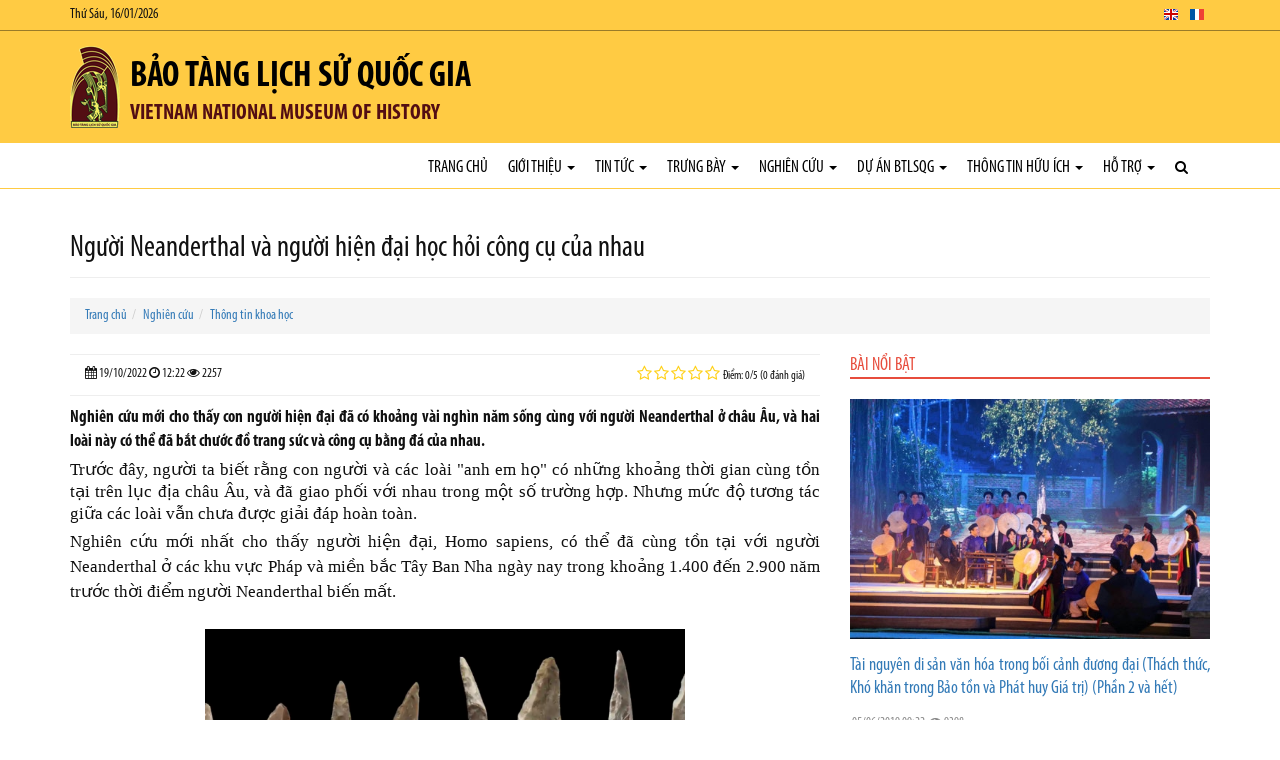

--- FILE ---
content_type: text/html; charset=utf-8
request_url: https://baotanglichsuquocgia.vn/vi/Articles/3099/73481/nguoi-neanderthal-va-nguoi-hien-djai-hoc-hoi-cong-cu-cua-nhau.html
body_size: 39982
content:


<!DOCTYPE html>

<html>
<head><meta charset="utf-8" /><meta name="viewport" content="width=device-width, initial-scale=1.0" /><title>
	Người Neanderthal và người hiện đại học hỏi công cụ của nhau
</title><link rel="stylesheet" href="/Content/css/bootstrap.css" /><link rel="stylesheet" href="/Content/css/core.css" /><link rel="stylesheet" href="/Content/css/hovers-effects.css" /><link rel="stylesheet" href="/Content/font-awesome/css/font-awesome.css" /><link rel="stylesheet" type="text/css" href="/Content/js/bootstrap-submenu/bootstrap-submenu.min.css" /><link rel="stylesheet" href="/Content/js/flexslider/flexslider.css" /><link rel="stylesheet" href="/Content/js/fancybox/jquery.fancybox.css" /><link rel="stylesheet" href="/Content/js/slickslider/slick.css" /><link rel="stylesheet" href="/Content/js/jConveyorTicker/jquery.jConveyorTicker.css" /><link rel="stylesheet" type="text/css" href="/Content/js/owl-carousel/2.3.4/owl.carousel.min.css" /><link rel="stylesheet" type="text/css" href="/Content/js/owl-carousel/2.3.4/owl.theme.default.min.css" /><link rel="stylesheet" type="text/css" href="/Content/js/cube-portfolio/cubeportfolio.min.css" /><link rel="stylesheet" type="text/css" href="/Content/js/cube-portfolio/custom-cubeportfolio.css" /><link rel="stylesheet" type="text/css" href="/Content/js/starrr/starrr.css" /><link rel="stylesheet" type="text/css" href="/Content/js/mapify/jquery.mapify.css" /><link rel="stylesheet" type="text/css" href="/Content/js/accordion-menu/accordion-menu.css" />
        <link  href="/Content/js/sticky-navbar/sticky-navbar.css" rel="stylesheet" type="text/css"/>
    <link rel="stylesheet" type="text/css" href="/Themes/Style.aspx?Lang=vi" />

    <script src='/Content/js/jquery.js'></script>

    <!--[if lt IE 9]>
      <script src='/Content/js/html5shiv.js'></script>
      <script src='/Content/js/respond.min.js'></script>
    <![endif]-->
    <script type="text/javascript" src="//maps.googleapis.com/maps/api/js?libraries=places&key=AIzaSyBTb1UdAZtz5h9toLIJnV-KTtWFQk04uIo"></script>
    <script src='/Content/js/gmaps/gmaps.js'></script>
<meta property="og:title" content="Bảo tàng Lịch sử Quốc gia" /><meta property="og:type" content="article" /><meta property="og:image" content="https://baotanglichsuquocgia.vn/DataFiles/2018/11/Avatar/20181108-030257-zEOeUXRf.png" /><meta property="og:url" content="https://baotanglichsuquocgia.vn/vi/Articles/3099/73481/nguoi-neanderthal-va-nguoi-hien-djai-hoc-hoi-cong-cu-cua-nhau.html" /><meta property="og:site_name" content="Bảo tàng Lịch sử Quốc gia" /><meta property="og:description" content="Vietnam National Museum of History" /><meta name="twitter:card" content="summary" /><meta name="twitter:url" content="https://baotanglichsuquocgia.vn/vi/Articles/3099/73481/nguoi-neanderthal-va-nguoi-hien-djai-hoc-hoi-cong-cu-cua-nhau.html" /><meta name="twitter:title" content="Bảo tàng Lịch sử Quốc gia" /><meta name="twitter:description" content="Vietnam National Museum of History" /><meta name="twitter:image:src" content="https://baotanglichsuquocgia.vn/DataFiles/2018/11/Avatar/20181108-030257-zEOeUXRf.png" /><meta itemprop="name" content="Bảo tàng Lịch sử Quốc gia" /><meta itemprop="description" content="Vietnam National Museum of History" /><meta itemprop="image" content="https://baotanglichsuquocgia.vn/DataFiles/2018/11/Avatar/20181108-030257-zEOeUXRf.png" /><meta property="og:title" content="Người Neanderthal và người hiện đại học hỏi công cụ của nhau" /><meta property="og:type" content="article" /><meta property="og:image" content="https://baotanglichsuquocgia.vn/DataFiles/2022/10/News/Thumb/20221019-122205-EcXKWjyG.png" /><meta property="og:url" content="https://baotanglichsuquocgia.vn/vi/Articles/3099/73481/nguoi-neanderthal-va-nguoi-hien-djai-hoc-hoi-cong-cu-cua-nhau.html" /><meta property="og:site_name" content="Bảo tàng Lịch sử Quốc gia" /><meta property="og:description" content="Nghiên cứu mới cho thấy con người hiện đại đã có khoảng vài nghìn năm sống cùng với người Neanderthal ở châu Âu, và hai loài này có thể đã bắt chước đồ trang sức và công cụ bằng đá của nhau." /><meta name="twitter:card" content="summary" /><meta name="twitter:url" content="https://baotanglichsuquocgia.vn/vi/Articles/3099/73481/nguoi-neanderthal-va-nguoi-hien-djai-hoc-hoi-cong-cu-cua-nhau.html" /><meta name="twitter:title" content="Người Neanderthal và người hiện đại học hỏi công cụ của nhau" /><meta name="twitter:description" content="Nghiên cứu mới cho thấy con người hiện đại đã có khoảng vài nghìn năm sống cùng với người Neanderthal ở châu Âu, và hai loài này có thể đã bắt chước đồ trang sức và công cụ bằng đá của nhau." /><meta name="twitter:image:src" content="https://baotanglichsuquocgia.vn/DataFiles/2022/10/News/Thumb/20221019-122205-EcXKWjyG.png" /><meta itemprop="name" content="Người Neanderthal và người hiện đại học hỏi công cụ của nhau" /><meta itemprop="description" content="Nghiên cứu mới cho thấy con người hiện đại đã có khoảng vài nghìn năm sống cùng với người Neanderthal ở châu Âu, và hai loài này có thể đã bắt chước đồ trang sức và công cụ bằng đá của nhau." /><meta itemprop="image" content="https://baotanglichsuquocgia.vn/DataFiles/2022/10/News/Thumb/20221019-122205-EcXKWjyG.png" /><link href="/DataFiles/2018/11/Avatar/20181103-003708-p17JpU9R.ico" rel="icon" type="image/x-icon" /><meta name="description" content="Nghiên cứu mới cho thấy con người hiện đại đã có khoảng vài nghìn năm sống cùng với người Neanderthal ở châu Âu, và hai loài này có thể đã bắt chước đồ trang sức và công cụ bằng đá của nhau." /><meta name="keywords" content="Người Neanderthal và người hiện đại học hỏi công cụ của nhau" /></head>
<body class="articledetails-page">
    <form method="post" action="./nguoi-neanderthal-va-nguoi-hien-djai-hoc-hoi-cong-cu-cua-nhau.html" id="form1">
<div class="aspNetHidden">
<input type="hidden" name="__VIEWSTATE" id="__VIEWSTATE" value="AAIhVGhjuD0Cl7llixfdwYpDFCrO2RdDYHnjcXaHHQrkC4if3RDZIEdUJ3RoTl/IEAGgvdqk9lTGWFfhHx6ROJYyU0sZx4hEiuy1YP5t8V5B0bgPmp5AMYWH3TekdbvOna/uXnk7/yTMB/Y30gKefWvFbr1gEiKCymhoPhLTKB8FwWKPjn+h69xUBmp1XwQ8nmgeHDsuJNS6NBZFrt/cXuKFeFDX97PjaWW0+E8uo4sICu3GKhlALiRhI0wYYknDQm2012ehod+05KCChmOppGTaTcUkjHf0NvJmaC/aBsx0mypf4TdOfVO4EaGQaIeS8psGHb3h6awUu13Z3IgmlGKtEWgg2F8YUx9+bsWKogilIhhjQnQqFcCu2TkBCT8mRm7jJsnqkJ82ENBMPy5pHkkFwkW36Eu/E7Ik5LDEFOVSsylI3B2dxaEJb4RYBAV4zz1D/rf7F8hSpz2AuEQ/e1fb9nq0l/oiaea0onl3ZIc6D1VTqFfXd3WsNmXjAco+9FD9dqCEmlnhH2wKcq1LVOuovzgOn3tBRxmz9iQlaO716fp+0I65ipLDceygbuohMTkw3rCQ17x5SGZc8NrAhjniKWUPu1sN8B91eqXoSFfmfXcZUTQz7OIa5/V1M9Pd1fOCMjOEn23wfg/Vnuh+tzGQGXg2IAK18YGPdV1xPFRkRPqsAh0VheVwY9wPf5Bl7MCQw7DTklaeat1fdnus5YRa1qetmtf93KR2+Z8BsYZXW6QtWcjulCDrQJ/PcifU2R84ZDj4IWi304c0rkRGNMBzzRXQH1IBDDGRwW4e/GXs6i0/s+NwAhjc9COIYrsVqxnWysHVjJa1ysvPy+Br9I1/IOHFA1ONndlNtkQcw6nEFbr8PTyn+yJb+/usuhYQcEykGtv/INBoKM4wycnAl2Ep94wOZ6Zo2i77EofXj1TUFOlBZzWo2dCkLHqxwxUI/9g+gaY3WA9QS9zrYf7nTCq6QNdGfgu1O3HZ44AjsVe3RESKcWBDb1NIb3XJfuhr/35RlFpCUPutFn5Mrz8UbVsuTcH17hRqSfUL+3Jp8z9QNIv5jMrjELlUUkmUPGk1+A5o1GcYL3agWfft+sGnwPHtYTB5kDaWkNsIWjSqv3wZi9RH/PQdBVcOYkek6DVOkxr3Zt/3J4s4kw4nqIkIP+dKJOOnrnGm20AwFyMic8H4D/JRBkjdqTozZ3W9iKu1OJIQPosSgpq3TB7mIqNNktd1nBhEo63F/vYR/CAzaTMhB6xH7Bp/I/m+YNkenHdJxD6LRT0u9FzbjGAebsksJYTxuZAlUx646czVjTruW2jvYTZrAaarHoTLcHSTwVuV3Z6hQ/pJ4xq6LV6SvWD19+fvzqsAtn2UrS/WXdnYZzA0Orih7M9c7vuvMWKTJ+vNS3xl4NMZREdCR5qKJ4B40bSYlOcBRRr8Y+22o9Br3Rt8MZ8k7cMETDi55IpTxe5PPTfZt2C+Sj8RUwcxx9LPv/R7/9ag18g/MzqcfgA7W5jOz1nqJKTrPRU8h0O38HTjqv5TZOSSZrNoYM35fk8jzKiSzTJOBTQJM/G2rSaYJZDDGVxm5ZK2m7uEQNat2dXj4E/1mOWpPuIKGusz2yjgbM/nr6psNkJl23CjRrVBMXLwa9fr80V7zGyhEDYNshOIfwdJbm11+OVSs0jBsSVbF1xRsTkC/VwCVQdON8V811/icF5V5BhhjrcF8dlq3DGWW4YmyuCUNJN9zsOjhSt0FxOyRvY7zgCPkZSPTSVobMWmOvpD48JybqnVQtWRRdAEoT25wwyXeJ+NdLFsxUpxI/[base64]/nYBaUl7WVsETmDvPrYMxTxYzPVxHrmzeXr2wIn7cwPR5AkdIzjJrl+24K2jCWA5z/jIeaW24Pd5ShpM7j4vDFnZZQ/yfW7aJQoxMy1od12ZXlhUy3dZ7reBtXpZN1LAY5gOYiqRO+GEcP8lGoWggRwG72+YsSDLN/u0R1TXZI33zXn90VAb+CxbXhbJSBtgG5uoS6rcnBCZDPr2XTRdGPOvz1VqZSIVZDAPX0Rsxc1JCG40XlQruJTSyPX+mnwEOUF3mw3BUeRmoKp0AyH8sme68QwH5566sfej7Ja+zeu6okCctaklvhCm4HDHoi1t+BPG15CwLbc/0bi7ITv1Woke9JJLhyawHkPbIsXIyYZp0+XqArGJNQmcL1UKkQ/2ibM2NREB8htKpqwXv4CGcfbqAh3dhO0ehKsYOP/RVM4RB1+4aRAIbhhjBefivGWhf7t0pO8yGMt6iR06U4HvIG0kNTh+tyBDOla+RaJW3537nYX6zNXzUAfc4sTBN612iWJCap9kuSnZonHPuL1a8h1Ypk/RiiNHfCzd+eT1FWG+zmdFK/r8DnCIIxIj8hN4HBStVA8QRfLYs2T4d4iIBE4aAWVzzmUaKbZMByoOaxltWYNBPzxYA70MMl0/O+M+HhQRtt1rj1rkJgA5CWx323W6aN5KZ7TMlEkaMfvmuxKZb+cGSUMCSPEtSKpvDKK5XihpUT6u9L8xoRFf4XLlSFUMITBmxITyX9NVJrVHYWWJJ5NxOj4PUEvj/kxAyeHb846L5ZMUgicGSUARX6Ahsdor4iHraw2IeM/AonTWK8ju/VM1wYwfqFhfuWdghYQPwHMcYmfxNds0Y2P2lz2o76mbvR8chIbVNsSMmnxxTc2ck05EFM2yuq4abTX1NdA+8a0WcfGQ/Ed8bYcJD0liaY6P1mp8WOlAZOOiFOnNlVeSfQi2UMmH2nZVOKvwLqmfTXWAhu4p3HKS46xsHIlNAbIEeRzFxoVIZ8KnHqZED6BancKNqch3U3x6dzUfuCKdDjRMCSSpGOICet4aaupamG8gwZswuBZJdT0X9J8enH9UP/DZOZokW9k+HJc3K18xkh3VFwH++OkN515K16Aj/[base64]/LlVvqPH1R2PV2t1z7kuaReDROFb6hMIInU1T1LsBqm4APUlo+3fiFBHJr/h+d71kVHfWUDVzWFkzCFVSo06wuTVG1IO7fjxGino3vyDZsT3ZXY8IaOm0Qf1CUtEUX8LWJv7NOxyaUpNC0kDWN3FjY19Qpcr4l22iSI4x95g68yc/NifCTXwL+5fPVLWRT2hZeZDqct3YGlnL56AJ727hXot8WkzMAAFwVAY4WIijKiI+fukknjhs4ECc3KoegA9ywvA0ssx1QeEov4Sdfdk6/XYjI97q7Yc/yfnQ+rg4JC7DgT3hL7q8aawb+rmDIk6RZMnicSvdN0LYhwifvgTPzfPx4ZmJfKwd1SFfvTpv41sadys5Cvlx+UDynphcUAHzsJfvePCYRT4vc0ANj9XKuH68S/JqSNJyBR9ree2b0CccS/Yh+uk/iOT7u4dnf2lwVbDOVq6H3AOmp73vd4KRnRtXe8qOekB3VOgGi+VHh+hCGcgRm/ou9PBsvW90UOTo932ghH6uYhZoMXNTthbbGnWsF3kd1UWPjUcPPvl8pd45hlxGOJonj9uYkV/wEUBNVPnu212ucrxt/rz5n7ndtMCt45onyNQRLbWyCq+I9+1US0JyBBu1+gj3b2gEyetidmT/hmeHQLrVV+7UJVhC7v050+HoJK0yPXr7WgMM92a0UN7aiuhwySvXn/yeXDY8/SmD1vHJ+Cos7QnhoxIEpFYKzIOTiSoE0xx/JzPUlMohwrUdG/hK1rpTcnyxWtiUZzlHhsgSVGTx8t5v00DyZSiTs8nd3S3cvNDtMHBJibz+1zHbVQbIzdQirpFrsLpNt//mbrQ57skW45Ae8stFxIbBpRveu+PRKuu+20nHzK+LoyM1iBrrA2DXbDZbAt1ZxQnPz4AsoOqCFtN5hg7MrGMj12ZOkeH7Sv8LEuwPrgAnleSlo77lfSoRmL+wwzsjFy4SZ74Lvm3lxcYIZIjIl8CVwA1ljTgA74Os2pZSzM21PXV84Uf0hjL7OW/QRM+SC7xq6k/9TReYkbTwLYo87tkvLbKuKpLvwM42iGeo8eFKO8h/gn1up7S8mjxWHzyzf/Mw3wKR/NioaMfEOgUP5I8ek9I7NQmHOU3jItn/aSLCrV3BjxSI20GAM06210GQ1SVyl5xBwvRpOAh6UGI7SRilTHo2HAH86wfFobsh5l2c2ZUobpLu9Y9tVVsM9N7xtjcwuMT/Di46jHiXE6EZUUcrFlfjHH+uCXUbA4wLqUPdeFzwh9a4DnSTAQeWObmvwxsc8C2hxi+6ESku0+Nuy6Ww1Il855NFla9ddiyjeF0glIGb7/w8tiEZUNUVdrcqq3uR1VyrgbbcDkEpwH71vPcMXK+D0BmJKR9FmcqI5ptF4k7ZqOuRCZf8faWdo19DU/fhTR5IlpU/vpn/[base64]/BXySTSRE8wfHybjgPzjnHwQiFDNND0trpWcX9faMx3HDjVsCex3/YShCIcCAbkj4uXByaEjWyvP4XKHLQA4qJtiwMIfjc8BpvJ7uphCzENEFrkX2WTRotyg8UwC+ofERzeiLf1oVfTr0e6sxF6Hy6iX5cU07CgoLj0c56kfzKBUJCY8uyJl3H4ghyChXcNVREeeMkoVTW2eKxlgq+uQ9o/5W1a7KHympf7144aAGb8OCvTGsJg3wnmEEA3G9V3NXJDWbrUYOd2J6XYenYVmjtQm5oxD33gbtBo1UrEu93WulWtv/PfGuwr4ojbd7HGRv4wGc0FmTx2YUlK0hlgPpNdu2yBnX+Wa8KGKsotxRPueTTxnM/rrDloj1v98iV2yU8//7ZJZea5wxtVRS9uPrCShmcVmBkMQYWAgBWzXq+QeLSboGxfE4w5JrpyOosOAXCFlVOsfaw7hr8p/0n6E6rq2DQ5fpjycsBkCl9bAEDYKZtm2Q531kK9QeB3rieFBee3aO96SolaKKTKs1fekWVqDcXmm2W+N1i8xo24wGWqGHm3bt/39qN9zE6LvIufclTxXCre09jm34vfhchLy5vdTDtFx3Lm/LoA1WOfOcgEnbNa6nwsUhIlJbY+Q4t9vZQ3MhP4G4VquQu6trgcD9xg/HTvbDFrH5/Qetkvd0Uh13SfmMqqgZk6KXKNFq691efkDjZpr2i/GC2+gV/DjtQPb6+Y7Z96Mqc5j1IHpnk13WkNf+fsBA4NcsMc8SgBEsjEXq0WBL7z8GSFHLq2ev8ARiqm/aonkFA5K396x30s0snZJh/Df7twnl171fC0Vepr8U6bikPS9v5er36LYoE6xMfR5XB24HXgUWe27eTkHDlySCBP3+Y0GfHq6q9MtSAicGI1ocsqW2BQLcgkl5jsDvzcQZTWQe95IA45ZICougzQ1c9KBfUz6zWKwpBU3n8KE9IlzntedBn0vocGEZfvPOKN//4BdSBsNJ940nfwUokOmxRFPmdcBianwYckYNKztK7Z9Y0j0Yfsd4TZX+s1WzpduZpXcGK+44rhQa6Ah5ZnFl2aki4hStU0DS2vWCGfwSLChGwgsqAns7e9dIlcJukxRnaynz4FxgRsYyMUnWn/KoIu1BU3vfYxQ8YlaaHMZy0IcZetCliOQti6urdEUbFFGfnzI3KA2YLGB7iIfMN2SicOQkxqXC8AYrO6rejm8lGdsbuXczL1AkYu0fZW3MKESM2mb3P028KIqRPMG8PZ0hK3c9pkcodefKc0JcJTgz4qqhQFnIXixkh7zl/oRsFTBbh1Y/5BYb/51Y+v4ooZ9GkQDF/Zx33eB8OOc8Wzyta/bqAtICzq3YOLfGmaHXMdTu4MOnRY2QNEicI0ERwrW1X4NqPjFMSfVvkMtvTz+0Lfuzwy3mXSRZZ970M0/2REG330CYYaq4CkH1DCou82sAxCqF9IedvgIJWYUrGjSzp1EONS+P3aVkblVgAMqVDs0TdQOGOP2w0m07o57zEcB9UKi2Z7ghkeqNiW7FJQA+IBEFVSWs+eCk0gcrlBX4sDChKamd9gDkg4QUCG+CSWJj8gENq1fgAXpt07fOcn/EnhfqKe3C1iGUueD5u8fkHTxCBity3XzyHbJxFx1g0Eq8pt2aY+Gxeg5BbBJgPG4f+cgel276O3ug6w8e4kT9NRY8wjgsldLBRmOmCG9siJ/4PMWprZ0xTi04FARd8TXKbE1uqOIzgKWelYljvlzB6FCp05xJEvD0vhZSreyGLo8M8oDDWZsyf120gf5wx/eXSFo9iv4PqRpfxhu0rvy/KFSEC5gUW5xFaXowC92i7/WLVE5nrcfzn7bwru0u6xJKv2Opv1rNX8Cq2Pt1WFrl0N7Jv3sF7nlUQp8DfiCejK+EL9IRX2C3dnFHh/1kkB2cbiyFm4B8cxPBJ74e4SN5Mo0hUBxnPTYJTOnHoA8qyE6q/BAHQe6tVcZoeKM7N5a7NRDNR4NMK8vHQoKMbWAI3bsX/gURVQIXG3X4fdeSTVfaRKgrT+3RvnlDi94vJ1WYcimS6KZ1f0uJkcfDvd8Kn/p9sdz2ewNz1Ba7OgIVrWl9Uk2h+gmcVB+V13FVQ0HS5TgFdGbCR7Ow4CP/oF7wTnb2NwNsk/+ryOVcXfa9VTyI62FVLzY1EAAO5I+V7rNRyjuwu9NY3HMPci7iNXreddltPlnvFEP/Yv5MFUvFkHiVSAKp0JgddihY+GpUo60aJfP+1KRSKqYAqQeOXgf7SL6XEsXmF5ueevktt3UIkItvolw6fZithwbzw2QNNn/yZdTndhxFP0KTp385IWBttM1pQXpUSck7ySF65p7+4KNl5DQVFWyzjS25bRNb9/[base64]/oGz3xadOE6tKNXQzYRg1/esRl0j70611BeniLrM36cagwcWbacztdyMpOr5rfbhGCC6Sqc+PfyBK9ktBNV613SsZJ5+L/LTYm30K6L0s0P3Sr6s3VTPs1zenQ1Jx19kWS4TnMpdfBryGoM/z8IKmBQbhyNNZnIWRcCc+LW1QODemDURhLWtFDui66f2ZbWBNIkHk2VkjNifsNFZCVfxeszLVuwLl/n81dwOUDWLq/U1zzNzk7dSe2B7TxfkiDpKdUqB5Z2VaceVYFRQOXDpyTCrovo49V+KZw9NHE/5GXQA5nSQAVoh8VZ8odTaXYit5XtVPbGj0ueaxQwFFe06jdMna6THaWjVDk854FWXm9Ef5w5lFWxJlmYwUHzz2I21YqQK1EUkknFMRRGrWbYcUiNiFIVOK/I3RLslSsV70WgGKX1P6KfDf8NROeSi4DQmBa1T82v5s3HRTQqyBSrK5DDwobe0zI97GCl0cDhD5TGu+d1/NQvQKXW8TEShYF5NqP1YaL7YCUo5nl0uoYPWawMXYx+kwGT7pLn/YNL6WEErSVEZTvVi7GRCfWT7BEeFFGUuycRB3dXACF5IhGDBprX3KSZ0onsXfM5316NMInIRk5ZI8RHBe4ym2/jA3aio71f/Y/DxN7Rv98cXaJ7wFZiBlygbXJ6vfODglorSJoe6mcMxm3M4aj4q6lstFQ48yv2vwM/+3f1KLWVcP/yWgPl+pp6Zdsz7nbklcfnKc42jF2YwfV4UcC/XC5MYfzFkWaXfCX0alrxe/VOinoL4JTcgYcjmhXsnh7Ar/k+Drf84ieSaXjTc/[base64]/G6kuCNbQrgXdjBxtcEO4skalbw/2cq2xufjVgTlm5pcENtbUa6lyXfKThpn9IXT4fkBdlGqQZGKFs8Eo+mfJdKuH+h2Mq8uIRUJH5HxAwDSD17gnqftdT6ERoE4vK1PE2pZ8sNRhA/v/Fg0aXalIVMlt3iNsrm6UZfj4CORx+w9VSdZo5BwOgpE6HJIijoj7c8/PQVYNXX5tqSprWRZoPW16Lp+Uu/O3JrubgQA+cxNNvgM5UD8kZyD/nVo10Z58t6Q5/00CYi1Q9lPFHgVU14n07NtJvJViUZe95BYqx6+jx0Cz8EHFtwSW0W+5y8cFi6caBXU5porLyzl/s6HDLfkb24W5e+qotQPZHXyjDbVgx6M2JXRh/p/jSQD6fpp7hafyQIv3PH9q7I6HSE7oRK7pBElU2GIeiht6JTx1vPQe+KrHB9DUBc+MRgcf0xLOIAvShxBczYxq+oHm6rEVagnvUZyehojSAOGnbgyeqFr7Q90FRJVh0YDAm9vNgFbY+51mGQHsEyCYdCFXNvkNLLdCcxVOB5BiskwIlO/HdNGDtvPtNke2JSSWRpR9djLqHIoZti7U0AEzFksVmUm+MATPpX8xbvXLyvp/[base64]/EuM8kGe51laDv604w/C+/kNzPpacrNRpHgsEagnsVJGWmDbcnj3ojNp0ylYR2xN5Mr0PHTDA0loanhmkSxLHfD/GTqRw5xiocMT9GXr/sxsN7H5bMYNkkxiA05ertbbTM3fUasKi/AU4mRmPIsHE1vNp36N35j3Nga3cbi+dbJvdMY1trNMP6eTA91MJ7TxZkK92wNLKuH839sT2gqZPRna6E0BZ8qQriCV2G9n0kGNSx6iX4q3Rd8ET3eEgudUaJhHl2rQFIdQnecA3uSk/rvjImRTEPTV0IG0+O4vrRRwARDCgVZRr4oUqAdeaCsf0upUFAyTpe7L3touX0Fo6be3Yk5u8zFJH82H1yBG5rBQZd44DXpr0CdtYa22k/shIQ7f7jAA+nOZbcA2RDvsA0ufb7vp8Celm6ENDJEIcR3QXJMhc/VHCzFdeHPUOzJvue4EHPZxwM0sdwBpT0b44N3hxhpsMnDI4ehAm08sd37I3oXLhzAHM1/dbFdAkM2vNqGspzq7gfPHjFK815mY9jmz7miGM0ovF32tIsjrDt8iyVpQVjUGofvIE3eHjOFGptZ1Pu0iar7OG6K4UrOTKdID4MFaoy4rk39s3Ei8OLK8+HIwq3RmEr/[base64]/tLEEv+/uoIpScUojjHdqRSw1WFFBQLRB1pTvYbly99U3bxA5+JkXQ/6zLnBaGGrXMKmhG6tcPWZio/bwa+riUmTv/ZOzUYBuwh5q4fOIA6JfKVMEbgkBtsjVsLK9Ih6ccxk4Fc6HXZU+oS/0kWmd8DadPHVgxnO9I/xg2WX5YGSU8SWlh4jvu3UrloK0VwtGzsDqea39XB5MkLKxwVPa+bhksEnBi7t3gRDPxS3bLgAvAB1ObY0JCCPYs8tTSp+zz3ri+zte1IHoXC/Xdg18XqSAzE3DMBR7ItEDNw3RGbAPCIWxXW0l0uhftkk4Uz1uQSZOXSDxuS2vOWGavgXCY9rcKvBVQuwDx9I5UmrtnZiiu5H7EypKR6iYHuRLHRCcKgDBn1b+iyDISUArEG/eVG1yl8ewG1v26ZDu29hR0wVaso0fEF3k+X2AxriKHlraTdzIYXE1Exxh9Yuun1SE6V2DYTAEtcL3g40Dazsmy+YtLtkYVP3+d7H0r2cKv6UD0G1ziqXiOs3YK/8ZhIg4pKCx1Bgm/Z78R5rSgxEup9L44cvjm/9y2yx4STTk3AvZfxjwVxqilHK7lFsN2lJarfMZtSmtxsFQm1yLO6ik6FMhlEJfLEAD4oOjtKqu+VShiO77g/S1SdTXb7uQyv3BeNSUxCbeiIq0qr7Y2JHW6tMhxmMZL8d8oYbSCJoTZN4UJCnKR3nSL+ec7jpQJ7W1EanMCT1wDmuee35AEM9TbWWMnnxbdZG0PqQZk1Sxg6Ka8IngXdYGRlv2004lvgwwFsFU99bsSq5YIO+FH97TRIAxndE1bvzohHRSefJ04eCIO9nju/omvxAS9XmUcWDKMdXnn0CAJAkJh6OJUvo4VYcHk61J2VRSlWnfuewkNQpTu/6Hx2Ev5Cdshai9F8obQv1fFwevWvrJBKtokpsFNWYnDf0YUKk7Id8+IreLjkXiJxIllbNMgg4mvp5HFWBx/+pU3In6RdJbp1xzggPPz/mZXib4lFemJ1WlPmEqLyDIkvcEmcTE9ePwo6ZsFZt9CDMOWo0SKXEhYT+gVZuAakjdYZhkjYQBsVUA4vpV7m+t0JRR861WDJnA8KLkOvnLnO5dEoEbjyfuaAn5uFzAjDPFB50cyMWmuv3koUSgoVbQv5YktDTOZT/GQmIILhQkUHXgSVBPIqIyikQ9n9GcpikKbhdxkNUJAmFvHEBqTBN8or4Tlqu/8TFcc1OAx5ThRUHQZtWUw4j/0v0i3XMQE/OWdrrRCCnueRnAGsDjqmNTxRaIIXlDXvMYDmL1bY6RS0ZGa3MYmNzTtZ9zEHnjDngBso591HJzIANIs7O4R6Mi+NHjyBrqnbeBNAbxDzhWh4f4wneRHRWIHNSLvMCfapqb2TmndSO/qo/[base64]/0DG0YYLeDjucvQ33yZVEUhz4DvFm9g+IByz4RPSzsiH3h1WE2cuUGWfVxG718SqXqNViatBmDReKJPnDtlDY706Opz23quhNJcywjO3hhHxGRj3hL9wE/DcI+if25A6uinG9DzELy/BhbAJjqt0k16qdhkBaRpU8OM532gFq2WTDlx3l3hgmv0VKzqqryCjyN315rynu1WVU2bYAwTuybpBkdCSRL+mZEvjCuaIVPzrxnbi+IhxNbb5nGMpcIzW9kRp3mMlLWSgFZ0dVtDXMo7GwbBrAHR7mCWhfHxM2PfWXEzdmvHpc/4yQFswKM48CztfBgTNqrM1byd2zYHXOyY4NDo2kTeAd2gzmzFaH7wV5GIYm9thhPJFJNWWH2t95aeAWbk+1S1Vhf5XETbMXO7+t2L2UaqwN+r9fLcGPNvBApoLmuMP/A6srrYO8lUd8gTgzfVOVZmDLqSPFSPpLIFVT/grjMcqGMca53UUZHuHJ69OsPNLKkzh+wZGucRLh74zqnw9zVepMqQMov99ZCuosSsYN+t6PFZxPP/Aw0CuxsLgSjJczRxSSuDwUSCepA8cAqSe46QR4pbJyY/[base64]/[base64]/OftqKHMpCnA7h0VEcRhsHxkGBW8f4k/vtU4f+qlQBqHQohRiozDjwa5iyD6iBVozGV/ihkUCqdB3LgXu6PRZcMxcQo0DIjhBP9K6nJ/nap6Xvmi5k/+43GzIRKj1CTVFRXToauhB9c2rC4PHV7f/8My5TLbX03xUBFlc6mjCKEFvqUqD97kT4rHEltnyNqOpkQ4eOlcCFcONcgFMRnVNECnLQ+PO89YMewkTixJDFUgoZjHZ9xfZBuFonR/irP2udh4fpo7NiqAz3md8gNnwEIElOrO8V1mlAVfQC5Dyo44cGTt3otbBuCpCjvA3bzbklp/K/LoPKufPqeC5tyKzpDrPyH7P9/uhBs+fbPBpVxahgeIa3oAdn65O2LvhWc8LZeM7eDO25cjl+7Aob7mWYOltYYvd/a+BuBCDvVyigpPzAvMArGvpqfTthovQzdCjZFPQPXwkF8bSyGesz/Q0XssZzi7PgIZVUtVGv1q+KZYSzuhw7hNGBl5SXOcJVWUfDE18ajzpK3pLDxAql0P7aIlD5DrsOSfwWg5+KTm8vtoUld+YfIS45gMeZY9v0qpun5x34SljQA9Nrcalj4HCiNCahmffqfH0JGMFTXSofbYGQO6YsLFAeRL2CZdjuNBPW/h0qvXd4M4fGxJsxcY0/3MJvFVCXfTFYA8p6isL5eOD3Fv+hT64emydUUiKBxUYxjqng32uyGqAPDflDIBgWmnbieirC6jlSDCXJksdErtya/HIffZ61Xou6VmzFh7xRFiPtw82oXvsLUoLHV50FvNPrqTkqmX0Pd6L/Y3rm9dmGsmS81nf5+c564PAX7z7PQQjyH8bYABl0zZMjgFAOJlgYkgRkTPdYIFZe+wz0lGabR/Qx5BJzEoYPQUeQqtXyVdOEEsZXHAgf4asfPZbAQHU1alB5HiH/Es63wnBaZN2zk6Cq+efdPuzYIaZDyRBdTgnrVNxrSrpOz4xi2znDq7QDgnbBsL8TR/euzhe+GbRjShCmhTQAHbez6n0Ld8kTWpm14YBourZYnRCBEcg0eZuUA1hmNIsxaxRDrHBgpFVlzxD2WKO+vOQHz0TtQGO4zvWzpSM9+Naenhb3Azb1ewMvKHQYUgnXPsJGRwPmY7vbLYXZ/rHJt1lCgjxMTtjoeNUwjVDPTqAkZaAvCVeavdORyR9osdUoOm4lUWsGd9b8kqylWUG9PlAFzrfiesA/ASfuz3x/Q7GeiZvpIWK0Y/+AUiaj4VBk6vdE+s+JhaU6/3Gfuge9O1reSDmedfYUWTVnx4OVU5QiIT597q3jBOb2q+gEbjhl34iWNFK+EL06skMH8SVT9e31UOs74NncsBioBPBLFDst0E/jE7KEC2c06+V3GAMetWw/Oq0bTvESdzXsd86a20PRT6ofE8VKKarQSOw0O4n+Mk3o01AQwS1m2+eR93sSpL5Ht95d1MeSmJE9I1wKRkzn/aXPL/ZSZihKWaB0VNgYr+WP4B+39FMJ9HJpCr0iaQ6Y2RTRoRbWtu69t6xKNwRsiTWv9X3dU2shkTbwH8hv21QkOyBiJbcnBfBsD+PncBZ5gsmTwtDTiTYHpTrNeeecU6KvYiIZiqROAMi2wah/[base64]/CAnD/MzI59e4DPmWHukKRtsilm7vcbSpQOkYmkWM35iUdbTd7O2UqXfTPffGFdltn44vwPf7oS50uHyE+ZFFRhHH47/aoJ0EpoRJAZE1sVWitawzwJASk6ejb3O7CWcIhRIRn3zfMt4lgprDlz1Y0uDhuv/RNMmViVFYCaNBrikEFUTuGiaipI4rfUdlR8Eeq5DZIQ+vYzG8ISQiPBWBmK7lnjnbz5iBG1U6ht+QhIAo6DjfUmyQnuTCEiiq/CH/t693REF03HmVzCoBcVK8LmgoeYETvHqDZdjh6Y5eNYxEeGEAsLihl+pBN2VWT3VY2je3ofMQ3wgQm3hM17ef/Sv0yAF683LBNSouVB1WcdTJnXLH+H5Ssn5dDL4R97iFCFHMvrrqoDZzS4szdA7IdZI9fXDUZ8u0bTSsqmrWpITq60tMfO615kV4f8krOs2c5/yUY0KouGTE1clJ6ASxMEQVy4BlOEMnNV/FT+OInNMxgABO/e6OzwwYZX0QXa0odmVJ50cRvPWaetDGCE+n9Hqza7DZhFWmPn0lE3tA/hIR2dDjVXNy2YniWNTQH5PSK/PPkvbN0psaiK11h8DpLw0xBA8cc622ZJFJpwhMst8N2i8y2tPMcMepPBHBTVP5xy5aG8HTndGffJus2oHhFrGHbVmVKSuS3soyJNt+P/qRw6B4fkBA2rYSivgdHP4zo7iEoRP7fGvMBdu2Vhmph7F/Dns9b8biS374h3SRy5YjP6pttKJNrcQ/zcpixQDmyv9zHQcDNsAotmd0qA9Qbf8Y6hwmQBbO8mQvHpnnAyHX4vCdNjQVihYLCcTBnNMRDfdbilpaTUs+9DflRnmEHG/WOqEi9FEdeAQ9JcnY0JKeQ3iwD2Kdx1YEidyTN+loQnBF9iHlzeeczwYdfyCI5awhw6+KQQbvQDwvh6LqiBkgYIr+K5kMBlpKdeV5hHHJ8WCK4vTpCtmbAoMo1M0+X08LUgDa+gdE0Snpi2/UBMVzLzaR+PAj6Wqw2eFna3BILAvK42VLf2mhfzuv4HPZ56Gj6ZMSnayyoxsyMDgHCWhDGCLvQvHc7ABlC1It83rMpPOYUwvJt+IcvRAsfNh2CbF7kfLlwLeg6iQZdumUx/U76zGulYBRbqLdxwe7tY7avLv6mQOjmmkwpJdFzU/33eSZ19UIC4XD6Kk/cu9Cz88/[base64]/UzjqmxSVMjFhnCYCycyp4TVW1T95SH3uFBJu6DOshZxd1Lrb9lItqx0hsYnebT7Ft6Hd9njFZtetzQOe5+EWNdxWyh/pWKtJMx7TWHBsbWpAr9DagsxGmoLeXafMxUbE8qCN9djpIes6Dl+3heNL3EgtlKNwWkjXQefs1HYjBMc3BnALWwkXaJRgboyqBWtbK0LaX+/BbJ3CJGTWVKlG4Ji4/c+FuwzjZJ1VmZQo7Md+nBInwWUeyvUmeEOaq1+JulbsC6bAwVfR5xKEUPaKRNd/7EaUK9sUF96pxZMxqknbNAaggb5HmigyuvB57nY2u8Iz085O5QAWLnYmpQM/nh+3OaVPepQrPu9LJ5yRThWjIU8vkbjGSeKUQD5FFdjBuVGGvfb1PcgVuZzR3r/jmCEvdeKrYrJ1p5IDTRbrOZA/mj9ouTS09Xm9QoO1t4n4+mHXobdEqI/2xTr5U4keUtgrcLes0xJAJwC2PNofBDzfT+yYCC8qwtozXrGBPQF4+PYd6Nh79axUHchrIi7x6nXatXdBK/q872D3oOo40JXhFsV2NzbHQ+Pso9h/BCbFe+5K2AmwA1O6Gzh3OH8BCUCqzQSxK2WOAA05C4A4R7lFmYUfNKgE+uEoUpae8APabT760JsgA6n+JdpOCl/Bv5ZRLAfGWZ6hyswk2pFn1DDK+oWKl3dzFnFqeh/rJeXncn0z+n23ElOELnhcFOBGwFIr2wqVRisNOQdh/wq2PL03ueCtJMwWTfJp9ckOyRZqE1hA4KrbRQf17lBLRwx7RCa3OO36Iqv+e3arG/sR/6Rsgw02oBZ8Qne/Ddvo4ZYIgAyeD45AYpViUPZOfxmcm1NNrq3OgCVAM8+q/AWJjUfDiDRHqehH9NXc5GkzDOx2Wi4Gl4LbgvncgDWXvGyQVsQoiXa+zqsbpeWs5CZlm/uL5LaKA7jgMzvqSlGti9gzgphoc9CclHf2rV9waJn8HH0GuMZKLj69FqHXPEU8JHrIv5DMh2J9RmYYsF1ySO13oUYmzORNbktdLQFCpbnzmFGi6SOapATAnqfox6N0TUOvfb/fR8X9CmScD/f22aOH2JHhJZpPyrcqCfS6MShZZ2v758xJf1aNGEjyAUzvuGU7LRCxyNNBw5N6RPK6L0OAcIxfdrMRVOFTlwLqqdG0w/PUeferC90mBkcMm3biTEB5t06Bd3N5zSerhr8UCfABCde8EJqcHOX2TDsxOcXgnm+3vTkFJAVc38tEMJhIpAkERexcSRM1HSvBbXA5IgFwe2IjqmHm8YQijl53AO+j8ma9AIVYIvPzm/44Xz8pHUBlZ4cye7FHI10RuBceoiAfL4iHHRm44iGvrrT8d9M8ft/kKynrhBJIZjiD0eHScR9+TUHX4NRR0a+cSmk3f2q7gjVV0IGB0aoJ8rbb2KlDOQ4D9YBPlF29/eZ4B0rdbf7fZthY0vYYiZMAG316xHu4b1vqL0rg0iNsEOIGwN724TnI+BGEzTd55af2qwZaz3eg/i8G4ODV9SaiJpGN58kO5vPHyIuh2B2m8s64ByaXSADUMr13QpZ31GDs2eeuCY28GM8bafYk7Pl/[base64]/BtJKHHeB6qkii9FFBoCZSvLIderLAHIcUIPkN5lkYW/JoNNcLQpRpCTawY69eN9xC9ivgZqs24mtgdTDErSB71YZy9quBH/nBXKIlvB6mfLzzUtaJLY2bHDkcwvK64ld9CU+0XId61MJ8hGEHI4Nq5QdIssmSMH2BN5226rucDPFNbZMN/[base64]/ZJzIuDLW8RRJ2DT4Bk2x5tG8rZwY7ivcHRggGKvhW9sPvPJplouMT/xJu98Bp7KcshQFeKiovkJn+u1j73yLW9mrdNMtQq1Yk0MQDJnP4S0u5SJRSOj0cdLVkzelcHttYqceqSbxKJUDuAMcM/+ZdTCqU1P9c3HK6VKq0cahrjErFpIuep5xi+drHBXxhx+4hjM4uSbuIA+C6qomCtpBzoI7iseeMevDOUlvJGvDJgsZdjAdp6hICgb70t4r5wCL/3ZVDEYv1r6ihbHTS0T2n0xMCwmD67ics2TZljgH+uQGlmRwXolL3Z9RXLrU6b9X44dg+hY/Wps4pNTQoLysOInpds7XSe9VCob5vHMBONKuJmeTkEc0wrRKa28lA6ZDTaLKjNq6cyjPefTlFv8KKxOzu6eRffTf/sM2TEPBpKoNZE4KQsnw25herhwpUNls/z0+FC/k0D7+6AzYVFD+tbnmf+nWdaw64ZhjxG5aherIxFvcdvqJTjdN5QZwhgGfaXs4sFN/Xsud+y9SPcVK5XEojmrFJg5q8jQSHMe8mHIsL2MAfhTz1uYgGYmjxmHtaILQ+frJCt/GOuryqnjzByVEIuL57v/z2GZ7s9kLQq24pubWd7PAUe6mx+xovyXLuZ/U0j/i4QUM/RnuTc/agP8ww8Q8RL3xJW1juCjYTwkDrWB0Aat+EEYmwh/9NPifohfRgc+BGMhdDxBBYSL/KkSeEdefzwTgsk/xa/VQnJytCbL287TofldNTQ6WeSUH5W1Md7rteDp2xiJGx8s0JRzcoUCPEQVme4ymELvtD37bzjdwAZXYMLohE5nPGhDdMhFNXIXGey63RoXEt89RiwN+KO2cb18cIhCexfGTGi1hwuhfNyE6zB2/rpqqbn2/U1N/czMETU/1LnfGQBY8fODSuPfHVRCSg4oIPUBOS8chuhU/[base64]/E7OYTm3aT1aBlSowgO4X3G+aQX3QXaa0T5B6k7cxrJ5ESCWmTfyWpP+sI0EsfsTzO71bXdQ73j0EXEPp62Gsa0eN/+DRp+qygZIRFCGiKGReUrYJs5GeZJwPvYI1NCQj4hq6PZXxN0n4wc896BJyl5kHJPBUBSXVR74rlfS2Y0YrwGcSUPsnKzAQDn2FOMfHd3MR7zsAvhvwCoXhLts3/wo4PLoYysHmlqHn3A0jzgOWjZuz4BACJ4TM2fa7Qo57PLBiTnuduiLb+mtdqvbpdyMvMeKrT5fjoXyxQhCxjcWzDG2vcW/F1R6YluFtY8X7Y+bAmhVt1NtZCfSFmJ6c8tCedQxtM5K9ks7PFOIvh8L85H02DwwDq8qMPaFSMIfdBOnAo+dovjZehLWD9xn1L3nxtknDbuSJndqLvHsdcJ2QCQk5A1uCs4bU7LLvFHMFh+qkvBY3aGl/EWxPLaDd5fRGK37XExXLSTim/0npC+4w/bOdatnJ9i0ieocKuiGxmzQR5LIr2IWX3ir5SJICsnOsMUX4IsyT6KMhKb77McmwhtSBapsl9mel5jHs94cnWK7V//KZ0/lEXLxt1BsbPNuimsz59t4d3EjFRIFPLIrxelC33AGngtn9yStGXd8sXFdNLZy+3PDhSqtGZhgzoP/LH2dTac5NECZBfhTFPle642fHIKFprW0LXZU3p0CbquFvUJ4F+lq/1weUnwderU1yOiMKNdfMJbitCviBATjOA+N/soqwkdthi1NhbIP4t+si7ZuZeEI9fWNB0rsZzFbZYPHWElFSfqzOluiaSzqn1uv5ut8fYtPIcg2sVC2YKG/7m/0zkXe/[base64]/ScPVDbczHzhNW6llvzCimesZlgL6WDhDD504sqVQopw+45OliAq5XKu+4sNXtO73pCxSuowAFHp2Yia2sDoMWWPog7YtcqrNqWIjZUM+WZVEeU/mMNX0a0uuYzBGni9z9sZJ1DxIATNl0U53M8WzIpxabo8DWMeU3C5AZ7cf/5Fyc1Quvbwz4ApYMpr6cwuEBdmDVvuf+/6Gv35ArX7OVjdR4ww7T8cAZ9TTvZcmw4Ziy6NbteSi+FRjdQ1l4GOgmonK9xrQKvSdgD8tfwvqmOcFIqLAcWp5SKGXQy1HTDnUjaANZM/fz5u1zZsv/HE1WQ5sgl2Zc/wzwt/pmM417iXqhbxthC9Toymdp0LI4fSV0I7VBXo040l0KdNM45AhwcHmhbu9q8vI4sKNpGZLAZtwvjgUJKuhrc0ZSCzSBueRqr5sKwYgsii5PMncSDO4wzHFAqF8XFf/f852z9mkppn/o8rXlewm7SBj064ef+rqkosq5T7+vn37JQy8BJ8k3sFj5k3Q0ipCdiyI/wGSfd+yU107a+kVth6miuoqvhR39q2ia75/g5azMSV5bIHsyrhiuG8w5nZONy12alzWAkkGCzfIJO+eeVHl5oYaVU5neeK/wwS+1l0Yf5ZOn7AWeXKcpNb0zLju/SApjBekBN9tK7gTHiCUXowdcsISYFOlH4APZSQh9KAcxgSck0F0S3FZXhXYEcj/xMl/IZoCj1Ff1lAmmVhBRsJmFzyJM4OrbFpLJbNTMxPYYDPETfo1C742dQhom+AiSeEdhg8CWswvz2Okjqx9MgFl/DHIyo61q49wN7aY4Y8sdIfey+YgSXHbmaOUuxky/ma9D34RmKbsblVkb/x+GLtT/y5g1garrcRmiF4No/Vqi4sfYQkMYsnpC/TnwrUG+7xju8fZmFriTHSoBl7vyD7MVABZNQ3w1Mm3iYstoTm22ziuZxr829ayNWyEdfuNoi44HsgdXBOEhYJnmigtTCXB+7rz1dU9dFJrNS8s2FgeMOL+lCZ3fQ7hXUsr61JQwjcjReu1LOowqNXK4uq9SJviuHMEaJOsPmepN+yN/QDY2kwPgZugKHF38soP+l4a2yLs/06ostmh0l1nq5AcksoxaPAHieOSmRmfmkpSyCjFtVQzAhxYdZ/MckOc6VOYkZ+4k8D0snTWcOt/X6xF5uNK0DBVBSQpFQZ8lht3Vo4W+uSIrwj/HxtAoTyspDKJKcoc0OkQmTUCV0bgCrBKwq0YMjK1IMMQPVoMQGqj2PizY+e2zI1y2BuqTuiGfqEG5hPlydsY78m+WtA9iq2oYgjXgJZ42IQ5+mfKMfEz6pM0DhG2CdSkZ2Xc8MxQOId5I1q5kr8CuoBYnkVLPuGRx4y0JzG9zeAw3MTuC9/Nyi4OVi7RcnoXP9Do2G/WE54+uoTX3LefYsnIqzgkNhF+hXPQEFYJFFGFxysXufwoyfIYGtI4wecaJjhlh6UeLaXolvLaa4zVbEJGXyo2BCyhnhY4C/VWmFJjkLwk6MbbKkziWwkk6rC0SV6mC8Dj4vXgE7wfpBl+boBwxqInD9N6YP7F3rMNsxnpctDsHNkUPD785Syn3uwNjizxTIRjkCO0BUL4f3g5um0JQqJEnaqNiWXwHIyY1/z6clByHPpWqKbu+SbjBR8XtuzMl5bui0hNIis6163QTAh/8bGMfRcAtyy+MlNgSmH8/9fGlVQjaLJJAcX4Ec/wfUQsRzjRx+O67DPwfuYBcX+pLWmNq4ndFibNyTccvbpl4okLbmp128SY3FPo2ZyyLV/HBWW8DlPXvXsJ8AXkMzONI5pvXSb4iOKpK3470Swz8P6+SBe1oN2eLXo/E5WB4eHX3vrLn09z120sHTovoey69SNLgMda4Gmqe0JcKl18PmArQUnhaprW6JcFsP4I8ox7v7D3zK5uzRweWY1EwN2K8a6/OISDWU+Q+yCEQQCAoCb7C7Sab4yceLOG7VxVLG6Vb491dZKKo/8/LCs+HDSSf9W6kqwwxj/OsnSkzCEyxBfKrCZXi+p6azJTby+//e+5Ywync9nFpcFMY8fmUWNAyiwBNsAL6MZnoEAlFHAKFIuUXOOqeauqTpADlYFXUZo+rpIGgazDMMGbManoShA3W6AVg312iOBKvEyoMGtpBHsLtNmk4u5sH/8aIhzOQs81Igq4U2XdrzqsT3bRoKOddD18xipK/hzZo/Kd0Kqg9JG+7o4pCJaauYTbeK2OID7sSIrMVqtnWPga8KlWoubyxrXnvCR+qamG1IoRuqh6StD9RI0aNCITUdZZO2uJU0UcsPm45/Imr043Ga1WwTJiTzBiCeiXggMaAlM2ZDMJqza1jXzv8gn6KPkP2y3PpPSDU18VRvToTPcyg/6SWyKxzacj7vQ8U/vIwOI0NHWSZ+tqjFJl2b/S1WC2WpeSLAYizgcOK9XiNAT438cxOI4O7BjkLBpej358vLEe/nsos1gvbpdHBhZu5GsGPgVJstLYTlDcQ6aOGMdIZKzKshhjLvQOWqFgKZQiOXrCRHvkcTSBctt1O7qeb7r8nAymI6TDs16mP/UFZz9+3sT4wU8ra/8IaDpnhcBz/m8jVakA4+fKb5MtR9LVhrrgPLAWz7hLALSTnh2HyTqw3M3QG4G24NBbc12t6LxHz6UlKX+sMsx4gRCsFOJfXHEfA4CNqGmZ11fmaKEMuNzsMZ80TIvKFKxlhCmvIrI+bn9KfqHNIfQSbF0BA1Q/KMMHQ70G8MKcZwsb09vt8nY++d0JuoZ+B7Amsds2fTXbyhif2lUKbhZs9aya5YXFynSSa2+rDQE5HBALEfi97Dc4KBrtD8WFkxDCKSvZ0Ua/0moRT/dNWzhvsZv9MBQ24FxlUJDPrvUqejOUAPzK5HM8OT67xQ0lPUA9ebmtSG15gBgC7YfAm9tfPn1nrYMAGTt6+gs/uV3qc+yjcW51noT9kOHvCDVN2R5EtIFvemAvhF+iCpChZT4sWj4KHlNiByJLyUZL2j1WF5NkW1jev9IB7CVS2ei4tsorCC9IJuWJZur3XJLVftO/Tg0ZY8WPBrln4eu5pi4bPRc44zixYFGjNj2aHAqHLlxvol6XZ0iZSnqpy5N0td4P87nWQrDSH9xtatPHU6CQ1lz2W2nj+1P4v1Uik/XULJKaJrPU0MjQDrFezGF8D4daSKBMHEn4eBI+2eSm+UdOMix1V0sAta9hNnFENNTFTDN1anxtjuZkCiy/AnKn0nEYFRXKoudolrDmupzVaNamBNz0ilA+MctWnqhmT+LaFXoNv3sDjiU530pGzWgFSNr9MOfSlQR1agxRgFacwe98N6+BTkiOfSKHOlOE/tsDx6umVtlBVpN8T/TL0xs42cYBtnmJC2VCc8lwDJdbZGlW1e8JPuO+pVcIdSQmdZHBZg4bb74mYEu6YLjCAPJMen6GDCecer2P+DAKFcVubO3/6R660zaQg9gITg8h4XWTI4FYLJIg+XMSiwsVYR1kH4vvnW9GG35TD/w0ZlNb9CfIWq+SzBtFLk/xPh697/hYv6wah0ezeykXKQtunORPD9ZgjqhpbaqKQBEWvyvC3CyphGFdW7ikJBtiNRjCjuzvVgxYJRP06x1nl+OO12gynqiD4B1eiXqkcFK2bPms+/95gAQLw2qIGizcYH8iNGcGmfOBArUZRtvolxCQnWg14AzZRmDrH1zcx8C+Fn/KNfkh0nOlSbBJr9qgjQ/[base64]/Ikm42HWzFL7x5ioVzCi5dbnmMcvftJDThusczOGszyEVMt/8Sg/wBYoJADXE65TxYgY6UhxD5aWA/EMmFuk3A4kkjepRT330LOXc2jWeU2ze5gUVas0uBrfszYPHc8WsemjUR7oi+87KwpftigFWlNWx211yTPUmgHXb3vF4+Sb2dZAqjYfML9Nd9//5vWdtJQEun9dpoRIPzqQ9fkl7ry212UvL71JbhiAmJC36RLPdWIGRqJs0oz/i788jGZTdhjGpVF9DBXKtm9sOanRJRtQ6FEfvBLGP3/AbIVwMVozDtvpqpXioA17CSUAnCFqEoG0KVgvASRuq0oRutD627tzyHplzwCKhMvgiPzGsyw+IJ7LzCm3UyGgVohZD43Y+qU52dN/K1vLiwR6MfxyH3XgBPqqd8jVi/tTX2N9jyFzsZZvAxDyDnkGNJ5sqQ01u/UzYgYC/3uZk576dXUQzyJ+QE2ZLnP/JS7lOzFkUudJuxY/C31KxR8bqxHGuU5NorqMuVWPRbbdVS8dGe4fjepXg19zWSuVUNsWVkHqnyboRkEMWnUE1L++mwsN3oN4ipXbzKKMoDmzdeodFZpuV9dI1u24K9jGqt0tMf9UBd6htwK4BMIP8dx4RAdMD3OK9hJ9oA7fiQVbgvo+U95vAQVozZxieoO8Thz82DX/IJDdTIexawsWvCTQVtzYvxQ2Lzxu1hmJbeMRhoTpBvInlmmjX1gNt9VveOT3ZUkKIMF0iZcwf1eBns+o3I/axSs7X7eovCStjpl8/MC340uWAFpK+jflPiH0/A9aUnXu04e1cG8UYpRW81XSqpdY/lVROqAB0G1aeDkqpZv6LERTyoRfllBRpXstvWFHgRBQYjgf5sNowGP7Q2xK2Xp0n7vKJRmr1vmKFYkhBX4=" />
</div>

<div class="aspNetHidden">

	<input type="hidden" name="__VIEWSTATEGENERATOR" id="__VIEWSTATEGENERATOR" value="13AE5B99" />
</div>
        <div class="top-header"><div class="container"><div class="row"><div class="col-xs-6">Thứ Sáu, 16/01/2026</div><div class="col-xs-6 text-right"><ul class="list-inline top-langs"><li class="active"><a href="/vi"><img src="/Content/img/flags/flat/16/Vietnam.png" alt="Tiếng Việt"></a></li><li><a href="/en"><img src="/Content/img/flags/flat/16/United-Kingdom.png" alt="English"></a></li><li><a href="/fr"><img src="/Content/img/flags/flat/16/France.png" alt="French"></a></li></ul></div></div></div></div><div class="header-brand"><div class="container"><div class="row"><div class="col-md-12"><a href="/vi" class="logo"><img src="/DataFiles/2018/11/Avatar/20181108-030257-zEOeUXRf.png" alt="Bảo tàng Lịch sử Quốc gia"></a><h1>Bảo tàng Lịch sử Quốc gia</h1><h3>Vietnam National Museum of History</h3></div></div></div></div><nav class="navbar navbar-default navbar-sticky" role="navigation"><div class="container"><div class="container-fluid"><div class="navbar-header"><button type="button" class="navbar-toggle" data-toggle="collapse" data-target="#header-navbar"> <span class="sr-only">Toggle navigation</span> <span class="icon-bar"></span> <span class="icon-bar"></span> <span class="icon-bar"></span> </button><a class="navbar-brand" href="#"></a> </div><div class="collapse navbar-collapse" id="header-navbar"><ul class="nav navbar-nav navbar-right"><li><a href="/vi">Trang chủ</a></li><li class="dropdown"><a href="/vi/Articles/3085/Loi-gioi-thieu" target="_self" class="dropdown-toggle" data-toggle="dropdown">Giới thiệu <b class="caret"></b></a><ul class="dropdown-menu"><li><a href='/vi/Articles/3085/loi-gioi-thieu' target="_self">Lời giới thiệu</a></li><li><a href='/vi/Articles/3086/hinh-thanh-phat-trien' target="_self">Hình thành phát triển</a></li><li><a href='/vi/Articles/3087/bo-may-to-chuc' target="_self">Bộ máy tổ chức</a></li><li><a href='/vi/Articles/3126/so-djo-to-chuc' target="_self">Sơ đồ tổ chức</a></li><li class="dropdown dropdown-submenu"><a href="/vi/Articles/3144/Trung-bay-thuong-xuyen" target="_self" class="dropdown-toggle" data-toggle="dropdown">Hoạt động chuyên môn, nghiệp vụ</a><ul class="dropdown-menu"><li class="dropdown dropdown-submenu"><a href="/vi/Articles/3144/Trung-bay-thuong-xuyen" target="_self" class="dropdown-toggle" data-toggle="dropdown">Công tác trưng bày</a><ul class="dropdown-menu"><li><a href='/vi/Articles/3144/trung-bay-thuong-xuyen' target="_self">Trưng bày thường xuyên</a></li><li><a href='/vi/Articles/3142/trung-bay-chuyen-dje' target="_self">Trưng bày chuyên đề</a></li><li><a href='/vi/Articles/3146/trung-bay-ngoai-troi' target="_self">Trưng bày ngoài trời</a></li><li><a href='/vi/Articles/3147/trung-bay-luu-djong' target="_self">Trưng bày lưu động</a></li></ul></li><li><a href='/vi/Articles/3131/cong-tac-nghien-cuu-khoa-hoc-va-xuat-ban' target="_self">Công tác nghiên cứu khoa học và xuất bản</a></li><li><a href='/vi/Articles/3132/cong-tac-djao-tao' target="_self">Công tác đào tạo</a></li><li><a href='/vi/Articles/3133/cong-tac-nghien-cuu-suu-tam' target="_self">Công tác nghiên cứu, sưu tầm</a></li><li><a href='/vi/Articles/3134/cong-tac-quan-ly-hien-vat' target="_self">Công tác quản lý hiện vật</a></li><li><a href='/vi/Articles/3135/cong-tac-bao-quan' target="_self">Công tác bảo quản</a></li><li><a href='/vi/Articles/3136/cong-tac-giao-duc-cong-chung' target="_self">Công tác giáo dục, công chúng</a></li><li><a href='/vi/Articles/3138/cong-tac-truyen-thong' target="_self">Công tác truyền thông</a></li><li><a href='/vi/Articles/3141/cong-tac-tu-lieu-thu-vien' target="_self">Công tác Tư liệu, thư viện</a></li><li><a href='/vi/Articles/3139/cong-tac-djoi-ngoai' target="_self">Công tác Đối ngoại</a></li><li><a href='/vi/Articles/3140/cong-tac-ky-thuat' target="_self">Công tác Kỹ thuật</a></li><li><a href='/vi/Articles/3137/cong-tac-bao-ve' target="_self">Công tác Bảo vệ</a></li></ul></li></ul></li><li class="dropdown"><a href="/vi/Articles/3038/tin-tuc" target="_self" class="dropdown-toggle" data-toggle="dropdown">Tin tức <b class="caret"></b></a><ul class="dropdown-menu"><li><a href='/vi/Articles/3090/hoat-djong-bao-tang' target="_self">Hoạt động bảo tàng</a></li><li><a href='/vi/Articles/3316/clb-em-yeu-lich-su' target="_self">CLB Em yêu lịch sử</a></li><li><a href='/vi/Articles/3091/tin-trong-nuoc' target="_self">Tin trong nước</a></li><li><a href='/vi/Articles/3092/tin-nuoc-ngoai' target="_self">Tin nước ngoài</a></li></ul></li><li class="dropdown"><a href="/vi/Articles/3042/trung-bay" target="_self" class="dropdown-toggle" data-toggle="dropdown">Trưng bày <b class="caret"></b></a><ul class="dropdown-menu"><li><a href='/vi/Articles/4001/trung-bay-thuong-xuyen' target="_self">Trưng bày thường xuyên</a></li><li class="dropdown dropdown-submenu"><a href="/vi/Articles/4028/trung-bay-chuyen-dje" target="_self" class="dropdown-toggle" data-toggle="dropdown">Trưng bày chuyên đề</a><ul class="dropdown-menu"><li><a href='/vi/Articles/4091/chuyen-dje-se-dien-ra' target="_self">Chuyên đề sẽ diễn ra</a></li><li><a href='/vi/Articles/4020/chuyen-dje-djang-dien-ra' target="_self">Chuyên đề đang diễn ra</a></li><li><a href='/vi/Articles/4002/chuyen-dje-dja-dien-ra' target="_self">Chuyên đề đã diễn ra</a></li></ul></li><li><a href='/vi/Articles/4094/Trung-bay-thuong-xuyen' target="_self">Tham quan 3D</a></li></ul></li><li class="dropdown"><a href="/vi/Articles/3055/nghien-cuu" target="_self" class="dropdown-toggle" data-toggle="dropdown">Nghiên cứu <b class="caret"></b></a><ul class="dropdown-menu"><li><a href='/vi/Articles/3096/kien-thuc-lich-su-van-hoa' target="_self">Kiến thức Lịch sử - Văn hóa</a></li><li><a href='/vi/Articles/3097/theo-dong-lich-su' target="_self">Theo dòng lịch sử</a></li><li><a href='/vi/Articles/3098/nhan-vat-lich-su' target="_self">Nhân vật lịch sử</a></li><li><a href='/vi/Articles/3099/thong-tin-khoa-hoc' target="_self">Thông tin khoa học</a></li><li class="dropdown dropdown-submenu"><a href="/vi/Articles/3100/khao-co-hoc" target="_self" class="dropdown-toggle" data-toggle="dropdown">Khảo cổ học</a><ul class="dropdown-menu"><li><a href='/vi/Articles/3127/khao-co-hoc-viet-nam' target="_self">Khảo cổ học Việt nam</a></li><li><a href='/vi/Articles/3128/khao-co-hoc-nuoc-ngoai' target="_self">Khảo cổ học Nước ngoài</a></li></ul></li><li><a href='/vi/Articles/3101/chuyen-khao' target="_self">Chuyên khảo</a></li><li class="dropdown dropdown-submenu"><a href="/vi/Articles/3102/an-pham" target="_self" class="dropdown-toggle" data-toggle="dropdown">Ấn phẩm</a><ul class="dropdown-menu"><li><a href='/vi/Articles/3129/an-pham' target="_self">Ấn phẩm</a></li><li><a href='/vi/Articles/3130/thong-bao-khoa-hoc' target="_self">Thông báo khoa học</a></li></ul></li></ul></li><li class="dropdown"><a href="/vi/Articles/3036/du-an-btlsqg" target="_self" class="dropdown-toggle" data-toggle="dropdown">Dự án BTLSQG <b class="caret"></b></a><ul class="dropdown-menu"><li><a href='/vi/Articles/3103/thong-tin-chung' target="_self">Thông tin chung</a></li><li><a href='/vi/Articles/3104/tien-djo-du-an' target="_self">Tiến độ dự án</a></li><li><a href='/vi/Articles/3105/du-an-khac' target="_self">Dự án  khác</a></li></ul></li><li class="dropdown"><a href="/vi/Articles/3106/Den-voi-Bao-tang" target="_self" class="dropdown-toggle" data-toggle="dropdown">Thông tin hữu ích <b class="caret"></b></a><ul class="dropdown-menu"><li><a href='/vi/Articles/3106/djen-voi-bao-tang' target="_self">Đến với Bảo tàng</a></li><li><a href='/vi/Articles/3107/gio-mo-cua' target="_self">Giờ mở cửa</a></li><li><a href='/vi/Articles/3108/ve-va-le-phi' target="_self">Vé và lệ phí</a></li><li><a href='/vi/Articles/3109/tham-quan' target="_self">Tham quan</a></li><li><a href='/vi/Articles/3110/noi-quy' target="_self">Nội quy</a></li></ul></li><li class="dropdown"><a href="/vi/Articles/3111/CLB-Em-yeu-Lich-su" target="_self" class="dropdown-toggle" data-toggle="dropdown">Hỗ trợ <b class="caret"></b></a><ul class="dropdown-menu"><li><a href='/vi/Articles/3111/clb-em-yeu-lich-su' target="_self">CLB Em yêu Lịch sử</a></li><li><a href='/vi/Articles/3112/clb-tinh-nguyen-vien' target="_self">CLB Tình nguyện viên</a></li><li><a href='/vi/Articles/3113/clb-nhung-nguoi-ban-bt' target="_self">CLB Những người bạn BT</a></li><li><a href='/vi/Articles/3114/tai-tro' target="_self">Tài trợ</a></li><li><a href='/vi/Articles/3115/dich-vu' target="_self">Dịch vụ</a></li><li><a href='https://www.facebook.com/btlsqg' target="_blank">Museum shop</a></li><li><a href='/vi/Articles/3117/tien-ich' target="_self">Tiện ích</a></li></ul></li><li class="search-icon"><a href="javascript:void(0);" class="search"><i class="fa fa-search search-btn"></i></a><div class="search-open"><div class="input-group animated fadeInDown"><input type="text" class="form-control" placeholder="Tìm kiếm" id="txtKeyword"><span class="input-group-btn"><a class="btn-u" id="btnSearch" data-url="/vi/ArticlesSearch"><i class="fa fa-search"></i></a></span></div></div></li></ul></div></div></div></nav>

        

        
    <div class="page-header-bg"><div class="container"><div class="row"><div class="col-lg-12"><h2 class="page-header">Người Neanderthal và người hiện đại học hỏi công cụ của nhau</h2><ol class="breadcrumb"><li><a href="/vi">Trang chủ</a></li><li><a href="/vi/Articles/3055/nghien-cuu" target="">Nghiên cứu</a></li><li class="active"><a href="/vi/Articles/3099/thong-tin-khoa-hoc" target="">Thông tin khoa học</a></li></ol></div></div></div></div><div class="container"><div class="row"><div class="col-md-8"><div class="row blogpost-stat"><div class="col-sm-6"><i class="fa fa-calendar"></i> 19/10/2022 <i class="fa fa-clock-o"></i> 12:22 <i class="fa fa-eye"></i> 2257</div><div class="col-sm-6 text-right"><span class="starrr" id="starrr"></span> <span class="starrr-stat">Điểm: 0/5 (0 đánh giá)</span><script>$(document).ready(function () {$('#starrr').starrr({max: 5,rating: 0,change: function(e, value){if (value) {rate(73481, value);} else {unrate(73481);}}});});</script></div></div><div class="text-justify article-abstracts">Nghiên cứu mới cho thấy con người hiện đại đã có khoảng vài nghìn năm sống cùng với người Neanderthal ở châu Âu, và hai loài này có thể đã bắt chước đồ trang sức và công cụ bằng đá của nhau.</div><div class="text-justify article-detail"><p style="margin-bottom:0in;margin-bottom:.0001pt;line-height:normal"><span style="font-size:13.0pt;font-family:&quot;Times New Roman&quot;,serif">Trước đ&#226;y, người ta biết rằng con người v&#224; c&#225;c lo&#224;i "anh em họ" c&#243; những khoảng thời gian c&#249;ng tồn tại tr&#234;n lục địa ch&#226;u &#194;u, v&#224; đ&#227; giao phối với nhau trong một số trường hợp. Nhưng mức độ tương t&#225;c giữa c&#225;c lo&#224;i vẫn chưa được giải đ&#225;p ho&#224;n to&#224;n.</span></p><div><span style="font-family: &quot;Times New Roman&quot;, serif; font-size: 13pt;">Nghi&#234;n cứu mới nhất cho thấy người hiện đại, Homo sapiens, c&#243; thể đ&#227; c&#249;ng tồn tại với người Neanderthal ở c&#225;c khu vực Ph&#225;p v&#224; miền bắc T&#226;y Ban Nha ng&#224;y nay trong khoảng 1.400 đến 2.900 năm trước thời điểm người Neanderthal biến mất.</span></div><div style="text-align: center; ">&nbsp;<img src="/DataFiles/2022/10/News/Tieng Viet/19.10.2022/Nguoi Neanderthal va nguoi hien dai hoc hoc hoi cong cu cua nhau/1.png" width="480" height="281" alt="" /></div><div style="text-align: center; "><em><span style="font-size:13.0pt;font-family:&quot;Times New Roman&quot;,serif">H&#236;nh minh họa. Nguồn: PA</span></em></div><div><span style="font-family: &quot;Times New Roman&quot;, serif; font-size: 13pt;">Igor Djakovic, một nghi&#234;n cứu sinh tại Đại học Leiden v&#224; l&#224; t&#225;c giả đầu ti&#234;n của nghi&#234;n cứu cho biết: &#8220;Trong khu vực n&#224;y, c&#243; rất nhiều điểm tương đồng trong c&#225;ch m&#224; hai lo&#224;i tạo ra văn h&#243;a vật chất v&#224; h&#224;nh vi. Đ&#226;y l&#224; nền tảng cho giả thuyết rằng đ&#227; c&#243; một số loại h&#236;nh tương t&#225;c nhất định".</span></div><div><span style="font-family: &quot;Times New Roman&quot;, serif; font-size: 13pt;">Nh&#243;m Djakovic đ&#227; ph&#226;n t&#237;ch tập dữ liệu gồm 28 đồ tạo t&#225;c của người Neanderthal v&#224; 28 đồ tạo t&#225;c của người hiện đại từ 17 địa điểm khảo cổ tr&#234;n khắp nước Ph&#225;p v&#224; miền bắc T&#226;y Ban Nha. Tất cả c&#225;c mẫu đều được x&#225;c định ni&#234;n đại bằng ph&#243;ng xạ carbon.</span></div><div><span style="font-family: &quot;Times New Roman&quot;, serif; font-size: 13pt;">Djakovic n&#243;i rằng ph&#226;n t&#237;ch ni&#234;n đại cho thấy một số đồ tạo t&#225;c nhất định xuất hiện c&#249;ng l&#250;c tại c&#225;c địa điểm m&#224; cả hai lo&#224;i từng sinh sống. Chẳng hạn, đồ tạo t&#225;c răng động vật c&#243; v&#250; đục lỗ, được cho l&#224; một dạng đồ trang sức, xuất hiện c&#249;ng l&#250;c ở hai lo&#224;i. Ở một số địa điểm, cả hai lo&#224;i cũng c&#249;ng l&#250;c chuyển đổi sang c&#225;c c&#244;ng cụ đ&#225; giống như lưỡi dao c&#243; h&#236;nh dạng gần giống nhau. Djakovic n&#243;i: &#8220;C&#225;c bằng chứng n&#224;y c&#243; thể cho thấy một sự trao đổi kiến &#8203;&#8203;thức".</span></div><div><span style="font-family: &quot;Times New Roman&quot;, serif; font-size: 13pt;">C&#225;c t&#225;c giả cũng đ&#227; x&#225;c định thời điểm c&#225;c mẫu đầu ti&#234;n v&#224; cuối c&#249;ng được tạo ra, từ đ&#243; ước t&#237;nh khoảng thời gian hai lo&#224;i c&#243; mặt tại c&#225;c địa điểm chung. Ước t&#237;nh người Neanderthal xuất hiện lần đầu từ 45.343 đến 44.248 năm trước, v&#224; biến mất trong khoảng 39.894 đến 39.798 năm trước, ngay trước khi người Neanderthal tuyệt chủng. Con người hiện đại được xuất hiện lần đầu ti&#234;n từ 42.653 đến 42.269 năm trước, v&#224; kh&#244;ng bao giờ rời đi. C&#243; nghĩa l&#224; hai lo&#224;i c&#243; khoảng 1.400 đến 2.900 năm chung sống.</span></div><div><span style="font-family: &quot;Times New Roman&quot;, serif; font-size: 13pt;">Nghi&#234;n cứu kh&#244;ng l&#224;m s&#225;ng tỏ liệu con người c&#243; bất kỳ vai tr&#242; n&#224;o trong sự diệt vong của người Neanderthal hay kh&#244;ng. Djakovic cho biết: &#8220;Ng&#224;y c&#224;ng nhiều người nghĩ rằng những người Neanderthal sống ở ch&#226;u &#194;u trong những quần thể nhỏ hơn. Người hiện đại sống trong những quần thể lớn hơn v&#224; do đ&#243; c&#225;c quần thể người Neanderthal bị nuốt chửng v&#224;o những quần thể người hiện đại".</span></div><div><span style="font-family: &quot;Times New Roman&quot;, serif; font-size: 13pt;">Gi&#225;o sư Tom Higham, người c&#243; nghi&#234;n cứu trước đ&#226;y chỉ ra sự tr&#249;ng lặp tương tự giữa người hiện đại v&#224; người Neanderthal, cho biết: &#8220;Nghi&#234;n cứu n&#224;y x&#225;c nhận những c&#244;ng tr&#236;nh trước đ&#243; cho thấy sự tr&#249;ng lặp đ&#225;ng kể trong v&#224;i ngh&#236;n năm giữa c&#225;c quần thể người kh&#225;c nhau, ở đ&#226;y l&#224; người Neanderthal v&#224; người hiện đại, ở T&#226;y &#194;u. Trong khoảng thời gian đ&#243;, những nh&#243;m n&#224;y gặp nhau v&#224; c&#243; những tương t&#225;c trước khi người Neanderthal biến mất v&#224;o khoảng 39.000 đến 40.000 năm trước&#8221;.</span></div><div><span style="font-family: &quot;Times New Roman&quot;, serif; font-size: 13pt;">Nghi&#234;n cứu được c&#244;ng bố tr&#234;n tạp ch&#237; Scientific Reports.</span></div><div><span style="font-family: &quot;Times New Roman&quot;, serif; font-size: 13pt;">Nguồn:&nbsp;https://www.theguardian.com/science/2022/oct/13/neanderthals-and-modern-humans-may-have-copied-each-others-tools</span><span style="font-family: &quot;Times New Roman&quot;, serif; font-size: 13pt;">Phạm Nhật theo theguardian</span></div></div><div class="article-source">https://khoahocphattrien.vn</div><hr><div class="row"><div class="col-md-6 shares">Chia sẻ: <a href="https://www.facebook.com/sharer/sharer.php?u=https%3a%2f%2fbaotanglichsuquocgia.vn%2fvi%2fArticles%2f3099%2f73481%2fnguoi-neanderthal-va-nguoi-hien-djai-hoc-hoi-cong-cu-cua-nhau.html" title="Facebook" target="_blank" class="sb sb-facebook"><i class="fa fa-facebook"></i></a><a href="https://twitter.com/intent/tweet?text=Ng%c6%b0%e1%bb%9di+Neanderthal+v%c3%a0+ng%c6%b0%e1%bb%9di+hi%e1%bb%87n+%c4%91%e1%ba%a1i+h%e1%bb%8dc+h%e1%bb%8fi+c%c3%b4ng+c%e1%bb%a5+c%e1%bb%a7a+nhau&url=https%3a%2f%2fbaotanglichsuquocgia.vn%2fvi%2fArticles%2f3099%2f73481%2fnguoi-neanderthal-va-nguoi-hien-djai-hoc-hoi-cong-cu-cua-nhau.html" title="Twitter" target="_blank" class="sb sb-twitter"><i class="fa fa-twitter"></i></a><a href="https://plus.google.com/share?url=https%3a%2f%2fbaotanglichsuquocgia.vn%2fvi%2fArticles%2f3099%2f73481%2fnguoi-neanderthal-va-nguoi-hien-djai-hoc-hoi-cong-cu-cua-nhau.html" title="Google+" target="_blank" class="sb sb-googleplus"><i class="fa fa-google-plus"></i></a><a href="http://www.linkedin.com/shareArticle?mini=true&url=https%3a%2f%2fbaotanglichsuquocgia.vn%2fvi%2fArticles%2f3099%2f73481%2fnguoi-neanderthal-va-nguoi-hien-djai-hoc-hoi-cong-cu-cua-nhau.html&title=Ng%c6%b0%e1%bb%9di+Neanderthal+v%c3%a0+ng%c6%b0%e1%bb%9di+hi%e1%bb%87n+%c4%91%e1%ba%a1i+h%e1%bb%8dc+h%e1%bb%8fi+c%c3%b4ng+c%e1%bb%a5+c%e1%bb%a7a+nhau&summary=" title="LinkedIn" target="_blank" class="sb sb-linkedin"><i class="fa fa-linkedin"></i></a><a href="http://www.stumbleupon.com/submit?url=https%3a%2f%2fbaotanglichsuquocgia.vn%2fvi%2fArticles%2f3099%2f73481%2fnguoi-neanderthal-va-nguoi-hien-djai-hoc-hoi-cong-cu-cua-nhau.html&title=Ng%c6%b0%e1%bb%9di+Neanderthal+v%c3%a0+ng%c6%b0%e1%bb%9di+hi%e1%bb%87n+%c4%91%e1%ba%a1i+h%e1%bb%8dc+h%e1%bb%8fi+c%c3%b4ng+c%e1%bb%a5+c%e1%bb%a7a+nhau" title="StumbleUpon" target="_blank" class="sb sb-stumbleupon"><i class="fa fa-stumbleupon"></i></a></div></div></div><div class="col-md-4"><h2 class="box-title">Bài nổi bật</h2><div class="blog-grid box-item margin-bottom-20"><img class="img-responsive img-hover" src="/DataFiles/2019/06/News/Thumb/20190605-092201-Oy9wILh8.jpg" alt="Tài nguyên di sản văn hóa trong bối cảnh đương đại (Thách thức, Khó khăn trong Bảo tồn và Phát huy Giá trị) (Phần 2 và hết)"><h4><a href="/vi/Articles/3099/70835/tai-nguyen-di-san-van-hoa-trong-boi-canh-djuong-djai-thach-thuc-kho-khan-trong-bao-ton-va-phat-huy-gia-tri-phan-2-va-het.html">Tài nguyên di sản văn hóa trong bối cảnh đương đại (Thách thức, Khó khăn trong Bảo tồn và Phát huy Giá trị) (Phần 2 và hết)</a></h4><ul class="blog-grid-info"><li>05/06/2019 09:22</li><li><i class="fa fa-eye"></i> 9398</li></ul><p>2.Bối cảnh Đương đại và Tài nguyên Di sản</p></div><div class="blog-thumb margin-bottom-20"><div class="blog-thumb-hover"><img src="/DataFiles/2019/05/News/Thumb/20190521-105529-36VN57b2.jpg" alt="Tài nguyên di sản văn hóa trong bối cảnh đương đại (Thách thức, Khó khăn trong Bảo tồn và Phát huy Giá trị) (Phần 1)"><a class="hover-grad" href="/vi/Articles/3099/70804/tai-nguyen-di-san-van-hoa-trong-boi-canh-djuong-djai-thach-thuc-kho-khan-trong-bao-ton-va-phat-huy-gia-tri-phan-1.html"><i class="fa fa-search"></i></a></div><div class="blog-thumb-desc"><h3><a href="/vi/Articles/3099/70804/tai-nguyen-di-san-van-hoa-trong-boi-canh-djuong-djai-thach-thuc-kho-khan-trong-bao-ton-va-phat-huy-gia-tri-phan-1.html">Tài nguyên di sản văn hóa trong bối cảnh đương đại (Thách thức, Khó khăn trong Bảo tồn và Phát huy Giá trị) (Phần 1)</a></h3></div></div><h2 class="box-title">Bài viết khác</h2><div class="blog-grid box-item margin-bottom-20"><img class="img-responsive img-hover" src="/DataFiles/2022/10/News/Thumb/20221014-105339-hjrRuWAo.png" alt="Đời sống của phụ nữ Hy Lạp cổ đại"><h4><a href="/vi/Articles/3099/73469/djoi-song-cua-phu-nu-hy-lap-co-djai.html">Đời sống của phụ nữ Hy Lạp cổ đại</a></h4><ul class="blog-grid-info"><li>14/10/2022 10:53</li><li><i class="fa fa-eye"></i> 5661</li></ul><p>Các nghiên cứu mới đã hé lộ một bức tranh phong phú hơn, phức tạp hơn về vai trò của phụ nữ Hy Lạp cổ đại với tư cách là những người vợ, nữ tư tế, hoặc thậm chí là các học giả nổi tiếng.</p></div><div class="blog-thumb margin-bottom-20"><div class="blog-thumb-hover"><img src="/DataFiles/2022/10/News/Thumb/20221003-105154-X1V9s9He.png" alt="Hóa thạch cá niên đại 440 triệu năm chứa thông tin tiến hóa loài người"><a class="hover-grad" href="/vi/Articles/3099/73440/hoa-thach-ca-nien-djai-440-trieu-nam-chua-thong-tin-tien-hoa-loai-nguoi.html"><i class="fa fa-search"></i></a></div><div class="blog-thumb-desc"><h3><a href="/vi/Articles/3099/73440/hoa-thach-ca-nien-djai-440-trieu-nam-chua-thong-tin-tien-hoa-loai-nguoi.html">Hóa thạch cá niên đại 440 triệu năm chứa thông tin tiến hóa loài người</a></h3></div></div><div class="blog-thumb margin-bottom-20"><div class="blog-thumb-hover"><img src="/DataFiles/2022/09/News/Thumb/20220926-104913-sOvFbHOP.png" alt="Lịch sử bút chì"><a class="hover-grad" href="/vi/Articles/3099/73423/lich-su-but-chi.html"><i class="fa fa-search"></i></a></div><div class="blog-thumb-desc"><h3><a href="/vi/Articles/3099/73423/lich-su-but-chi.html">Lịch sử bút chì</a></h3></div></div><div class="blog-thumb margin-bottom-20"><div class="blog-thumb-hover"><img src="/DataFiles/2022/09/News/Thumb/20220923-115958-TAmu8IWh.jpg" alt="Người Ai Cập cổ đại phát minh ra robot đầu tiên cách đây 4.000 năm"><a class="hover-grad" href="/vi/Articles/3099/73416/nguoi-ai-cap-co-djai-phat-minh-ra-robot-djau-tien-cach-djay-4-000-nam.html"><i class="fa fa-search"></i></a></div><div class="blog-thumb-desc"><h3><a href="/vi/Articles/3099/73416/nguoi-ai-cap-co-djai-phat-minh-ra-robot-djau-tien-cach-djay-4-000-nam.html">Người Ai Cập cổ đại phát minh ra robot đầu tiên cách đây 4.000 năm</a></h3></div></div><div class="blog-thumb margin-bottom-20"><div class="blog-thumb-hover"><img src="/DataFiles/2022/09/News/Thumb/20220922-094759-Xq4K6mr2.png" alt="Các nhà khảo cổ phát hiện dấu vết của con tàu đắm từ thế kỷ 17"><a class="hover-grad" href="/vi/Articles/3099/73414/cac-nha-khao-co-phat-hien-dau-vet-cua-con-tau-djam-tu-the-ky-17.html"><i class="fa fa-search"></i></a></div><div class="blog-thumb-desc"><h3><a href="/vi/Articles/3099/73414/cac-nha-khao-co-phat-hien-dau-vet-cua-con-tau-djam-tu-the-ky-17.html">Các nhà khảo cổ phát hiện dấu vết của con tàu đắm từ thế kỷ 17</a></h3></div></div><div class="blog-thumb margin-bottom-20"><div class="blog-thumb-hover"><img src="/DataFiles/2022/09/News/Thumb/20220919-135812-qs6XLvKq.png" alt="Cách vận chuyển đá xây kim tự tháp"><a class="hover-grad" href="/vi/Articles/3099/73404/cach-van-chuyen-dja-xay-kim-tu-thap.html"><i class="fa fa-search"></i></a></div><div class="blog-thumb-desc"><h3><a href="/vi/Articles/3099/73404/cach-van-chuyen-dja-xay-kim-tu-thap.html">Cách vận chuyển đá xây kim tự tháp</a></h3></div></div><div class="blog-thumb margin-bottom-20"><div class="blog-thumb-hover"><img src="/DataFiles/2022/09/News/Thumb/20220916-120432-B2Txu1yM.png" alt="Tái khám phá bản thảo của Leonardo da Vinci sau 500 năm"><a class="hover-grad" href="/vi/Articles/3099/73398/tai-kham-pha-ban-thao-cua-leonardo-da-vinci-sau-500-nam.html"><i class="fa fa-search"></i></a></div><div class="blog-thumb-desc"><h3><a href="/vi/Articles/3099/73398/tai-kham-pha-ban-thao-cua-leonardo-da-vinci-sau-500-nam.html">Tái khám phá bản thảo của Leonardo da Vinci sau 500 năm</a></h3></div></div><div class="blog-thumb margin-bottom-20"><div class="blog-thumb-hover"><img src="/DataFiles/2022/09/News/Thumb/20220908-085705-TRnj6Djd.png" alt="Giải đáp bí ẩn về cách người Ai Cập vận chuyển đá để xây kim tự tháp"><a class="hover-grad" href="/vi/Articles/3099/73375/giai-djap-bi-an-ve-cach-nguoi-ai-cap-van-chuyen-dja-dje-xay-kim-tu-thap.html"><i class="fa fa-search"></i></a></div><div class="blog-thumb-desc"><h3><a href="/vi/Articles/3099/73375/giai-djap-bi-an-ve-cach-nguoi-ai-cap-van-chuyen-dja-dje-xay-kim-tu-thap.html">Giải đáp bí ẩn về cách người Ai Cập vận chuyển đá để xây kim tự tháp</a></h3></div></div><div class="blog-thumb margin-bottom-20"><div class="blog-thumb-hover"><img src="/DataFiles/2022/09/News/Thumb/20220905-151949-E66eNk58.png" alt="Thêm nghiên cứu xác định tổ tiên của những người đầu tiên làm nông nghiệp"><a class="hover-grad" href="/vi/Articles/3099/73363/them-nghien-cuu-xac-djinh-to-tien-cua-nhung-nguoi-djau-tien-lam-nong-nghiep.html"><i class="fa fa-search"></i></a></div><div class="blog-thumb-desc"><h3><a href="/vi/Articles/3099/73363/them-nghien-cuu-xac-djinh-to-tien-cua-nhung-nguoi-djau-tien-lam-nong-nghiep.html">Thêm nghiên cứu xác định tổ tiên của những người đầu tiên làm nông nghiệp</a></h3></div></div><div class="blog-thumb margin-bottom-20"><div class="blog-thumb-hover"><img src="/DataFiles/2022/08/News/Thumb/20220826-100021-aCvRf83G.jpg" alt="Tổ tiên loài người đã đứng thẳng và đi bằng hai chân 7 triệu năm trước"><a class="hover-grad" href="/vi/Articles/3099/73349/to-tien-loai-nguoi-dja-djung-thang-va-dji-bang-hai-chan-7-trieu-nam-truoc.html"><i class="fa fa-search"></i></a></div><div class="blog-thumb-desc"><h3><a href="/vi/Articles/3099/73349/to-tien-loai-nguoi-dja-djung-thang-va-dji-bang-hai-chan-7-trieu-nam-truoc.html">Tổ tiên loài người đã đứng thẳng và đi bằng hai chân 7 triệu năm trước</a></h3></div></div></div></div></div>


        <footer><div class="footer">
<div class="container">
<div class="row">
<div class="col-md-4">
<div class="footer-services">
<h4>Bảo t&#224;ng lịch sử quốc gia</h4>
<ul>
     <li><a href="/vi">Trang chủ</a></li>
     <li><a href="/vi/Articles/3085/Loi-gioi-thieu">Giới thiệu</a></li>
     <li><a href="/vi/Articles/3038/Tin-tuc">Tin tức</a></li>
     <li><a href="/vi/Articles/3042/Trung-bay">Trưng b&#224;y</a></li>
     <li><a href="/vi/Articles/3055/Nghien-cuu">Nghi&#234;n cứu</a></li>
     <li><a href="/vi/Articles/3103/Thong-tin-chung">Dự &#225;n BTLSQG</a></li>
     <li><a href="/vi/Articles/3115/Dich-vu">Hỗ trợ</a></li>
</ul>
</div>
</div>
<div class="col-md-4">
<div class="footer-services">
<h4>Dịch vụ bảo t&#224;ng</h4>
<ul>
     <li><a href="/vi/Articles/4002/Trung-bay-chuyen-de">Trưng b&#224;y chuy&#234;n đề</a></li>
     <li><a href="/vi/Video">Thư viện video</a></li>
     <li><a href="/vi/Gallery">Thư viện ảnh</a></li>
     <li><a href="/vi/Articles/3115/Dich-vu">Dịch vụ</a></li>
     <li><a href="/vi/Articles/3111/CLB-Em-yeu-Lich-su">C&#226;u lạc bộ Em y&#234;u lịch sử</a></li>
     <li><a href="/vi/Articles/3129/An-pham">Ấn phẩm</a></li>
     <li><a href="https://www.facebook.com/btlsqg" target="_blank">Museum Shop</a></li>
</ul>
</div>
</div>
<div class="col-md-4 right-bar">
<h4>H&#242;m thư g&#243;p &#253;</h4>
<div>
Email: banbientap@baotanglichsu.vn
</div>
<h4>Theo d&#245;i ch&#250;ng t&#244;i</h4>
<div class="footer-social">
<a href="https://www.facebook.com/BTLSQG.VNMH" target="_blank"><em class="fa fa-facebook-square fa-3x"></em></a>
</div>
</div>
</div>
</div>
</div>
<div class="copyright"><div class="container"><div class="row"><div class="col-sm-12"><p>Cơ quan chủ quản: Bộ Văn hóa, Thể thao và Du lịch<br/>Đơn vị quản lý: Bảo tàng Lịch sử Quốc gia - Giấy phép số: 176/GP-TTĐT cấp ngày: 24/09/2020<br/>Địa chỉ: Số 1, Tràng Tiền, Cửa Nam, Hà Nội<br/>Số 216, Trần Quang Khải, Hoàn Kiếm, Hà Nội<br/>Email: banbientap@baotanglichsu.vn - Tel/Fax: 84.024.38252853</p></div></div></div></div></footer>

        

        <script type="text/javascript" src='/Content/js/jquery.cookie.js'></script>
        <script type="text/javascript" src='/Content/js/bootstrap.min.js'></script>
        <script type="text/javascript" src='/Content/js/jquery.easy-ticker/jquery.easing.min.js'></script>
        
        <script type="text/javascript" src='/Content/js/imagesLoaded.js'></script>
        <script type="text/javascript" src='/Content/js/masonry.js'></script>
        <script type="text/javascript" src='/Content/js/back-to-top.js'></script>

        <script type="text/javascript" src='/Content/js/flexslider/jquery.flexslider.min.js'></script>

        <script type="text/javascript" src='/Content/js/fancybox/jquery.fancybox.js'></script>

        <script type="text/javascript" src='/Content/js/slickslider/slick.min.js'></script>
        <script type="text/javascript"  src='/Content/js/newsticker/jquery.newsTicker.min.js'></script>

        
        <script type="text/javascript" src='/Content/js/owl-carousel/2.3.4/owl.carousel.min.js'></script>
    
        <script type="text/javascript" src='/Content/js/cube-portfolio/jquery.cubeportfolio.min.js'></script>
        <script type="text/javascript" src='/Content/js/cube-portfolio/cube-portfolio.js'></script>

        <script type="text/javascript" src='/Content/js/jquery.mixitup.min.js'></script>

        <script type="text/javascript" src='/Content/js/matchHeight/jquery.matchHeight-min.js'></script>

        
            <script type="text/javascript">var baseUrl = "/";</script><script type="text/javascript" src="/Content/js/sticky-navbar/sticky-navbar.js"></script>
        

        <script type="text/javascript" src='/Content/js/bs-modal-fullscreen/bs-modal-fullscreen.min.js'></script>

        <script type="text/javascript" src='/Content/js/bootbox.min.js'></script>

        <script type="text/javascript" src='/Content/js/starrr/starrr.js'></script>

        <script type="text/javascript" src='/Content/js/jquery.easy-ticker/jquery.easy-ticker.min.js'></script>
        <script type="text/javascript" src='/Content/js/jConveyorTicker/jquery.jConveyorTicker.min.js'></script>

        <script type="text/javascript" src='/Content/js/mapify/jquery.mapify.js'></script>
        <script type="text/javascript" src='/Content/js/accordion-menu/accordion-menu.js'></script>
    
        <script type="text/javascript" src='/Content/js/default.js'></script>

        <script type="text/javascript" src='/Themes/Script.aspx?Lang=vi'></script>
    </form>
	
	<!-- Global site tag (gtag.js) - Google Analytics -->
<script async src="https://www.googletagmanager.com/gtag/js?id=UA-132537536-1"></script>
<script>
  window.dataLayer = window.dataLayer || [];
  function gtag(){dataLayer.push(arguments);}
  gtag('js', new Date());

  gtag('config', 'UA-132537536-1');
</script>
</body>
</html>


--- FILE ---
content_type: text/css
request_url: https://baotanglichsuquocgia.vn/Content/js/sticky-navbar/sticky-navbar.css
body_size: 362
content:
body {
    padding-top: 0px !important;
}

.header-brand {
}

.navbar-sticky {
    border-radius: 0px;
    border-left-width: 0px;
    border-right-width: 0px;
    margin-bottom: 0px;
}

.navbar-sticky-active {
    position: fixed;
    z-index: 8000;
    top: 0px;
    width: 100%;
    /*box-shadow: 1px 1px 3px rgba(0, 0, 0, 0.7);*/
}

.fullscreenbanner-container {
    position: relative;
}
